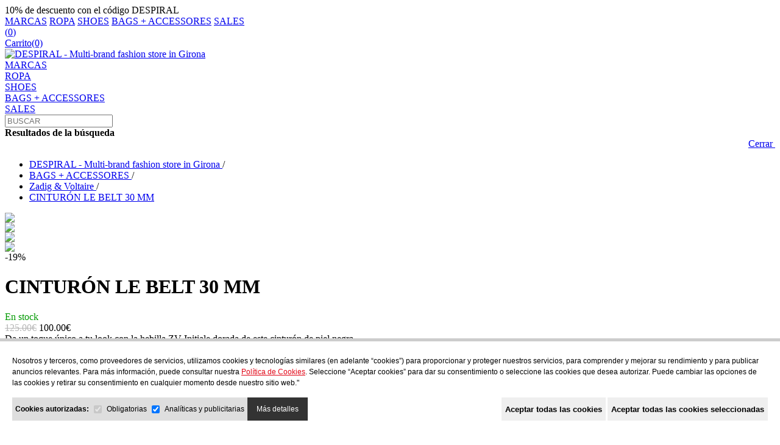

--- FILE ---
content_type: text/html; charset=UTF-8
request_url: https://despiral.com/cinturon-le-belt-30-mm
body_size: 12145
content:
<!DOCTYPE html PUBLIC "-//W3C//DTD XHTML 1.0 Transitional//EN" "http://www.w3.org/TR/xhtml1/DTD/xhtml1-transitional.dtd">
<html xmlns="http://www.w3.org/1999/xhtml"><head>
<meta name="p:domain_verify" content="f1720f48935c38e1cd9e56693efda021"/>
<meta http-equiv="Content-Type" content="text/html; charset=UTF-8" />
<title>CINTURÓN LE BELT 30 MM  - DESPIRAL</title>

<meta name="description" content=""/>
<meta name="keywords" content=""/>
<meta name="URL" content="https://despiral.com/"/>
<meta name="Subject" content="DESPIRAL"/>
<meta name="author" content="NEORG - www.neorgsite.com" />
<meta name="copyright" content="DESPIRAL"/>
<meta name="document-class" content="Completed"/>
<meta name="document-rights" content="Copyrighted Work"/>
<meta name="Revisit" content="7 days"/>
<meta name="REVISIT-AFTER" content="7 days"/>
<meta name="robots" content="all" />
<meta name="language" content="español"/>
<meta name="DC.Language" scheme="RFC1766" content=""/>
<meta name="VW96.objecttype" content="Document"/>
<meta name="distribution" content="global"/>
<meta name="resource-type" content="document"/>

<link type="image/png" rel="shortcut icon" href="https://despiral.com/files/public/img/hearth_red.svg" />

<meta name="viewport" content="width=device-width, minimum-scale=1.0, maximum-scale=3.0" />


<meta property="og:image" content="https://despiral.com/files/tmp/images/FILES_ITEMS_3769_01_W_400_Q_75.JPG"/>
<meta property="og:title" content=" CINTURÓN LE BELT 30 MM - DESPIRAL"/>
<meta property="og:description" content="Da un toque &uacute;nico a tu look con la hebilla ZV Initiale dorada de este cintur&oacute;n de piel negra.    - Cintur&oacute;n de mujer ZV Initiale La Belt de piel negra de Zadig&amp;Voltaire  - Hebilla ZV dorada  - Cinco agujeros  - Hecho en Francia  Anchura : 3 cm  "/>
<meta property="og:url" content="https://despiral.com/cinturon-le-belt-30-mm" />
<meta property="og:site_name" content="DESPIRAL" />
<script type="text/javascript">

	var http_public = "https://despiral.com/files/public/";
    var apps_url = "https://despiral.com/index.php";
    var http_url = "https://despiral.com/";
	var http_public = "https://despiral.com/files/public/";
	var err_recerca = "La búsqueda no tiene suficientes caracteres";
	var error_page = '';
	var lang_producte_afegit  = 'Producto añadido al carro';
	var lang_afegit_favoritos = 'Producto añadido a la lista de deseos.';
	var lang_tret_favoritos = 'Producto eliminado de la lista de deseos.';
	var lang_error_id_article_existent = 'El producto ya se encuentra en su lista de deseos.';
	var lang_error_peticio = 'Error interno';
</script>

<link rel="stylesheet" type="text/css" href="https://despiral.com/files/public//css/estils.css?v=1768587615"/>

<script type="text/javascript" src="https://despiral.com/files/public/js/generic.js?v=1768587615"></script>
<script type="text/javascript" src="https://despiral.com/files/public/js/valida_form.js?v=1768587615"></script>
<script type="text/javascript" src="https://despiral.com/files/public/js/elevateZoom.js"></script>
<script src="https://www.google.com/recaptcha/api.js?render="></script>

 
<script type="text/javascript">
	$(function(){
		if('' != '')
		{
			$.magnificPopup.open({
				mainClass: 'mfp-fade',
				removalDelay: 160,
				items: {
					src: '<div class="white-popup"></div>',
					type: 'inline',
				}
			});	
		}
	});
	var idioma = '';
	var idioma_missatge_cookies = '';
	
</script>

<script type="text/javascript">$(function(){$('#punt_1781,#punt_lat_1781').addClass('marcat');$('.punt_1781').addClass('active');$('#punt_2182,#punt_lat_2182').addClass('marcat');$('.punt_2182').addClass('active');$('#punt_3769,#punt_lat_3769,#submenu_3769').addClass('marcat');$('.punt_3769').addClass('active');});</script><script async src="https://www.googletagmanager.com/gtag/js?id=G-VWWXG7QQPS"></script>
<!-- Google Tag Manager -->
<script>(function(w,d,s,l,i){w[l]=w[l]||[];w[l].push({'gtm.start':
new Date().getTime(),event:'gtm.js'});var f=d.getElementsByTagName(s)[0],
j=d.createElement(s),dl=l!='dataLayer'?'&l='+l:'';j.async=true;j.src=
'https://www.googletagmanager.com/gtm.js?id='+i+dl;f.parentNode.insertBefore(j,f);
})(window,document,'script','dataLayer','GTM-5QK2Q826');</script>
<!-- End Google Tag Manager -->
<script id="sccok"></script>
<meta name="google-site-verification" content="XweSbOFCZMSf8n8cmerk8GLhaJFf5tfcRsoXIjAHgVs" />
<meta name="facebook-domain-verification" content="n41dcf1sqdam247o57dg5d70zqwfsy" />

<!-- Meta Pixel Code -->
<script>
!function(f,b,e,v,n,t,s)
{if(f.fbq)return;n=f.fbq=function(){n.callMethod?
n.callMethod.apply(n,arguments):n.queue.push(arguments)};
if(!f._fbq)f._fbq=n;n.push=n;n.loaded=!0;n.version='2.0';
n.queue=[];t=b.createElement(e);t.async=!0;
t.src=v;s=b.getElementsByTagName(e)[0];
s.parentNode.insertBefore(t,s)}(window, document,'script',
'https://connect.facebook.net/en_US/fbevents.js');
fbq('init', '664610645508037');
fbq('track', 'PageView');
</script>
<noscript><img height="1" width="1" style="display:none"
src="https://www.facebook.com/tr?id=664610645508037&ev=PageView&noscript=1"
/></noscript>
<!-- End Meta Pixel Code -->


</head>

<body id="c_pagina_3769">

	<!-- Google Tag Manager (noscript) -->
	<noscript><iframe src="https://www.googletagmanager.com/ns.html?id=GTM-5QK2Q826"
	height="0" width="0" style="display:none;visibility:hidden"></iframe></noscript>
	<!-- End Google Tag Manager (noscript) -->
	<div id="bg_sec"  onclick="tancar_recerca()"></div>
	
	<header id="headerv2">
			<div id="barra_top">10% de descuento con el código DESPIRAL</div>
		<div id="utils_head" class="top_always_fixed">
		<div class="contenidor_centrat gran">
			
			<script>
	function desplega_botiga() {

		$('.desplega_menu').toggleClass('active');
		$('.menu_mobile').stop(true,true).slideToggle("fast");
		return false;
	}
	
	function desplega_submenu_mobile(e,el) {
		e.preventDefault();	
		$(el).toggleClass('active').next().slideToggle('fast');
	}
	
	
	function desplega_filtres()
	{
		$("#filtres_articles").toggleClass("active");
	}
	
	function desplega_recerca()
	{
		$(".contenidor_recerca").toggleClass("visible");
		
		if(!$(".contenidor_recerca").is(":visible"))
		{
			tancar_recerca();
		}
	}


</script>


<div id="botiga_menu">
	<a class="botiga_menu desplega_menu" onclick="desplega_botiga()" style="cursor: pointer;"><i class="fa fa-bars"></i></a>
	<div class="botiga_menu menu_mobile" style="z-index:100">

				<a href="https://despiral.com/marcas" class="punt_12872">MARCAS</a>
					<a href="https://despiral.com/ropa" class="punt_11">ROPA</a>
					<a href="https://despiral.com/shoes" class="punt_1762">SHOES</a>
					<a href="https://despiral.com/bags-accessores" class="punt_1781">BAGS + ACCESSORES</a>
					<a href="https://despiral.com/sales" class="punt_3">SALES</a>
	
	</div>
    <a class="botiga_menu desplega_filtres" id="toggle_filtres" onclick="desplega_filtres();" style="cursor: pointer;"><i class="fa fa-filter"></i></a>
    <a class="botiga_menu desplegador_recerca" id="toggle_filtres" onclick="desplega_recerca();" style="cursor: pointer;"><i class="fa fa-search"></i></a>
</div>

			<div class="tlf_head links">
				<a href="https://despiral.com/wishlist/"><i class="fal fa-heart"></i><span id="count_fav">(<span id="total_fav">0</span>)</span></a>
			</div>
			<div class="links">
				<div id="login_head" class="link_head"><a href="https://despiral.com/mi-cuenta/"><i class="fal fa-user"></i></a></div>
				<div id="carro_petit">
<a href="https://despiral.com/cart" title="Mi cesta" class="link_head">
    <div>Carrito<span id="count_cart" class="font_alternativa">(0)</span></div>
</a>
        
        
        

         </div>  
			</div>
            
            		</div>
	</div>
	<div id="header_menu_content">
		<div id="header_not_fixed" class="contenidor_centrat gran">
			<div id="header">
				<div>
					<div id="logo">
						<a href="https://despiral.com/"><img src="https://despiral.com/files/public/img/logo.svg" alt="DESPIRAL - Multi-brand fashion store in Girona" /></a>
					</div>
					<div id="main_menu">
						<div id="menu_sup" class="menu_centrat">
									<div class="bloc_main_menu">
						<a href="https://despiral.com/marcas" id="punt_12872" class="punt_menu_principal "><span>MARCAS</span></a>
				</div>
		<div class="bloc_main_menu">
						<a href="https://despiral.com/ropa" id="punt_11" class="punt_menu_principal "><span>ROPA</span></a>
				</div>
		<div class="bloc_main_menu">
						<a href="https://despiral.com/shoes" id="punt_1762" class="punt_menu_principal "><span>SHOES</span></a>
				</div>
		<div class="bloc_main_menu">
						<a href="https://despiral.com/bags-accessores" id="punt_1781" class="punt_menu_principal "><span>BAGS + ACCESSORES</span></a>
				</div>
		<div class="bloc_main_menu">
						<a href="https://despiral.com/sales" id="punt_3" class="punt_menu_principal destacat"><span>SALES</span></a>
				</div>
						</div>
					</div>
					<div class="contenidor_recerca">
						<div id="recerca">
							<div class="div-recerca clear">
								<div>
									<div class="camp-recerca">
										<form id="frm_search" method="get" action="https://despiral.com/search/" name="frm_search" class="">
											<input type="text" name="desc" id="camp-recerca" placeholder="BUSCAR" value="" onkeypress="if(event.keyCode == 13){document.frm_search.submit()}" class="in_camp_recerca form_input"/>
										</form>
										<i class="fal fa-search" onclick="document.frm_search.submit()" style="cursor:pointer"></i> 
									</div>
								</div>
								<b class="titol_recerca">Resultados de la búsqueda</b>
							</div>
							<div align="right"><a class="close_recerca" href="javascript:tancar_recerca();">Cerrar&nbsp;<i class="fa fa-times"></i></a></div>
							<div id="div-results"></div>	
						</div>
					</div>
				</div>
			</div>
		</div>	
	</div>
</header>



		

	<div id="content">
		

<div class="contenidor_centrat main">
	<div class="breadcrumb">
    <ul class="contenidor_centrat" itemscope itemtype="http://schema.org/BreadcrumbList">
    	<li itemprop="itemListElement" itemscope itemtype="http://schema.org/ListItem">
        	            <a itemprop="item" href="https://despiral.com/" title='DESPIRAL - Multi-brand fashion store in Girona'>
                <span itemprop="name">DESPIRAL - Multi-brand fashion store in Girona</span>
            </a>
            <span class="sep">/</span>
            <meta itemprop="position" content="1" />
        </li>
                            <li itemprop="itemListElement" itemscope itemtype="http://schema.org/ListItem">
                        <a itemprop="item" href="https://despiral.com/bags-accessores" title='BAGS + ACCESSORES'>
                            <span itemprop="name">BAGS + ACCESSORES</span>
                        </a>
                        <span class="sep">/</span>
                        <meta itemprop="position" content="2" />
                    </li>
                            <li itemprop="itemListElement" itemscope itemtype="http://schema.org/ListItem">
                        <a itemprop="item" href="https://despiral.com/zadig-voltaire-2" title='Zadig & Voltaire'>
                            <span itemprop="name">Zadig & Voltaire</span>
                        </a>
                        <span class="sep">/</span>
                        <meta itemprop="position" content="3" />
                    </li>
                <li itemprop="itemListElement" itemscope itemtype="http://schema.org/ListItem">
            <a  itemprop="item" class="active" href="https://despiral.com/cinturon-le-belt-30-mm" title='CINTURÓN LE BELT 30 MM'>
                
            	<span itemprop="name">CINTURÓN LE BELT 30 MM</span>
            </a>
            <meta itemprop="position" content="4" />
        </li>
    </ul>
</div>	<div itemscope itemtype="http://schema.org/Product">
		<link itemprop="url" href="https://despiral.com/cinturon-le-belt-30-mm" />
			
		<div id="fitxa_article" style="overflow:hidden;">
		<link itemprop="image" href="https://despiral.com/files/tmp/images/FILES_ITEMS_3769_01_W_605.JPG" />
			<div class="fotos_fitxa">
				<div class="foto_gran_fitxa zoom" data-zoom-image="https://despiral.com/files/tmp/images/FILES_ITEMS_3769_01_W_1172.JPG">                
				

					<img src="https://despiral.com/files/tmp/images/FILES_ITEMS_3769_01_W_605.JPG" id="foto_894"/>
				</div>

				<div class="contenidor_miniatures">
					
					<div class="miniatures_fitxa owl-miniatures owl-carousel">

														<div class="owl-slide">
									<a><img src="https://despiral.com/files/tmp/images/FILES_ITEMS_3769_01_W_150_H_150_0_ADJUST.JPG" data-image="https://despiral.com/files/tmp/images/FILES_ITEMS_3769_01_W_605.JPG" data-image-zoom="https://despiral.com/files/tmp/images/FILES_ITEMS_3769_01_W_1172.JPG"/></a>
								</div>
														<div class="owl-slide">
									<a><img src="https://despiral.com/files/tmp/images/FILES_ITEMS_3769_02_W_150_H_150_0_ADJUST.JPG" data-image="https://despiral.com/files/tmp/images/FILES_ITEMS_3769_02_W_605.JPG" data-image-zoom="https://despiral.com/files/tmp/images/FILES_ITEMS_3769_02_W_1172.JPG"/></a>
								</div>
														<div class="owl-slide">
									<a><img src="https://despiral.com/files/tmp/images/FILES_ITEMS_3769_03_W_150_H_150_0_ADJUST.JPG" data-image="https://despiral.com/files/tmp/images/FILES_ITEMS_3769_03_W_605.JPG" data-image-zoom="https://despiral.com/files/tmp/images/FILES_ITEMS_3769_03_W_1172.JPG"/></a>
								</div>
											</div>
									</div>

			</div>

			<script type="text/javascript">
				function obrir_lightbox_fotos(index)
				{
					$.magnificPopup.open({
						items: [
						{src: 'https://despiral.com/files/tmp/images/FILES_ITEMS_3769_01_W_1000.JPG',type:'image'},{src: 'https://despiral.com/files/tmp/images/FILES_ITEMS_3769_02_W_1000.JPG',type:'image'},{src: 'https://despiral.com/files/tmp/images/FILES_ITEMS_3769_03_W_1000.JPG',type:'image'}						],
						gallery: {
						  enabled: true
						}
					},index);
				}
			</script>

			<div class="info_article">
				<div class="descripcio_curta">
												<div><div id="etiqueta_descompte">-19%</div></div>
										<h1 itemprop="name" class="titol_article">CINTURÓN LE BELT 30 MM</h1>
					
                                        		<span style="color: #090;">En stock</span>
                                        <br />
					<span itemprop="offers" itemscope itemtype="http://schema.org/Offer" class="preu_fitxa_article">
						<link itemprop="url" href="https://despiral.com/cinturo-zv-initiale-la-belt-30-mm-2" />
						<span style="display:none" itemprop="availability">InStock</span>
						<span style="display:none" itemprop="priceValidUntil">31/12/2039</span>
																					<span style="text-decoration:line-through; color: #b7b7b7;">125.00€</span>
							                          
							<span itemprop="price" content="100.00">100.00<span itemprop="priceCurrency" content="EUR">€</span></span>
											</span>

					<div class="descripcions_generiques">Da un toque &uacute;nico a tu look con la hebilla ZV Initiale dorada de este cintur&oacute;n de piel negra.<br />
<br />
- Cintur&oacute;n de mujer ZV Initiale La Belt de piel negra de Zadig&amp;Voltaire<br />
- Hebilla ZV dorada<br />
- Cinco agujeros<br />
- Hecho en Francia
<p data-v-9bdcd2da="">Anchura : 3 cm</p>
</div>
					
												<div id="eleccio_subart">
								<select onchange="window.location=this.value" style="width: 100%;">
															<option value="https://despiral.com/cinturo-zv-initiale-la-belt-30-mm-2" selected>1 - Noir</option>
															<option value="https://despiral.com/cinturo-zv-initiale-la-belt-30-mm" >2 - Noir</option>
															<option value="https://despiral.com/cinturo-zv-initiale-la-belt-30-mm-3" >3 - Noir</option>
													</select>
							</div>
									</div>
                
				
				<script>
					function incrementa_qty(id)
					{
						var val = parseInt($("#"+id).val());
						if(isNaN(val))
							val = 1;
						else
							val = val+1;

						$("#"+id).val(val);

					}

					function redueix_qty(id)
					{
						var val = parseInt($("#"+id).val());
						if(isNaN(val) || val==1)
							val = 1;
						else
							val = val-1;

						$("#"+id).val(val);

					}
				</script>
									<div class="afegir_content">
						<div id="qty_fitxa_art">
							<span onclick="redueix_qty('article_2751')">-</span>
							<input type="text" value="1" id="article_2751" />
							<span onclick="incrementa_qty('article_2751')">+</span>
						</div>
						<a href="javascript:cart_afegir_article(2751);" class="boto_generic">AÑADIR AL CARRITO</a>
					</div>  
								<div class="infos">
					<div class="favoritos  favorito_894" onclick="add_to_wishlist('894',this)" title="AÑADIR A LA LISTA DE DESEOS" style="cursor: pointer"><i class="fal fa-heart"></i><span>AÑADIR A LA LISTA DE DESEOS</span></div>
					<div><i class="far fa-check"></i><span>Recogida disponible en <b>Despiral</b><br> Normalmente está listo en 24 horas Ver información de la tienda</span>
				</div>
			</div>
		</div>
		
	</div>
    
    			<div id="destacats">
				<div class="seccio_home_titol">
					<h2 class="titol_generic"><span>TE PUEDE INTERESAR</span></h2>
				</div>
				<div class="slide-destacats">
					<div class="owl-destacats owl-carousel">
												<div class="owl-slide bloc_destacat"> 
							<script>
			$( document ).ready(function() {

				//Add to Whishlist
				$(".utilitats .favorito_895").click(function() { 

					gtag("event", "add_to_wishlist", {
						currency: "EUR",
						value: '116.00',
						items: [
							{
							item_id: '895',
							item_name: "CINTURÓN LE BELT 40mm",
							affiliation: "DESPIRAL",
							item_brand: 'ZADIG & VOLTAIRE',
							item_category: 'Cinturones',
							price: '116.00',
							quantity: 1
							}
						]
					});

					fbq('track', 'AddToWishlist', {
						content_name: "CINTURÓN LE BELT 40mm",
						content_type: 'product',
						content_ids: '895',
						content_brand: 'ZADIG & VOLTAIRE',
						value: '116.00',
						currency: 'EUR'
					});
				});
				
			});
		</script>

		<div id="article_895" class="bloc_article" itemscope itemtype="http://schema.org/Product">
			
			<div style="display: none">
				<span itemprop="description">Da un toque &uacute;nico a tu look con la hebilla ZV Initiale dorada de este cintur&oacute;n de piel negra.<br />
<br />
- Cintur&oacute;n de mujer ZV Initiale La Belt de piel negra de Zadig&amp;Voltaire<br />
- Hebilla ZV dorada<br />
- Cinco agujeros<br />
- Hecho en Francia
<p data-v-9bdcd2da="">Anchura : 4 cm</p>
</span>
				<div itemprop="brand" itemscope itemtype="http://schema.org/Brand">
					<span itemprop="name">ZADIG & VOLTAIRE</span>
				</div>
				<link itemprop="image" href="https://despiral.com/files/items/3771/01.jpg" />
				<span itemprop="sku">CONTINUATIU</span>
			</div>
			
			<link itemprop="url" href="https://despiral.com/cinturon-le-belt-40mm" />
			<div class="top">
										<div id="etiqueta_descompte">-19%</div>
							</div>
			

			<div class="utilitats">
				
				<a href="https://despiral.com/cinturon-le-belt-40mm" class="img"><img itemprop="image" src="https://despiral.com/files/tmp/images/FILES_ITEMS_3771_01_W_600_BG_FFFFFF.JPG" alt="CINTURÓN LE BELT 40mm" style=""/></a>
				<div class="capa_hover">
										<div class="actions">
												<div class="favoritos  favorito_895" onclick="add_to_wishlist('895',this)" title="Añadir a la lista de deseos"><i class="fal fa-heart"></i></div>
					</div>
				</div>
				
			</div>

			<a href="https://despiral.com/cinturon-le-belt-40mm" class="desc">
				<div class="titol">
					<b itemprop="name" class="font_alternativa">CINTURÓN LE BELT 40mm</b>
											<span class="desc_curta">Icónico cinturón negro de piel de mujer ZV Initiale</span>
										
				</div>

								<div style="margin-bottom: 15px;">
												<span style="margin-right:5px; ">1</span>
												<span style="margin-right:5px; ">2</span>
												<span style="margin-right:5px; text-decoration: line-through; color: #CCC;">3</span>
					
				</div>
				<div itemprop="offers" itemscope itemtype="http://schema.org/Offer" class="preu font_alternativa">
					<link itemprop="url" href="https://despiral.com/cinturon-le-belt-40mm" />
					<span style="display:none" itemprop="availability">InStock</span>
					<span style="display:none" itemprop="priceValidUntil">31/12/2039</span>
														<!--<font>Precio desde</font>-->
														<span style="text-decoration:line-through; color: #b7b7b7;">€145.00</span> 
													<span>116.00€</span> 
									</div>
			</a>
		</div>
								</div>

												<div class="owl-slide bloc_destacat"> 
							<script>
			$( document ).ready(function() {

				//Add to Whishlist
				$(".utilitats .favorito_1122").click(function() { 

					gtag("event", "add_to_wishlist", {
						currency: "EUR",
						value: '356.00',
						items: [
							{
							item_id: '1122',
							item_name: "BOLSO ROCKY PWGAB2007F",
							affiliation: "DESPIRAL",
							item_brand: 'ZADIG & VOLTAIRE',
							item_category: 'Bags',
							price: '356.00',
							quantity: 1
							}
						]
					});

					fbq('track', 'AddToWishlist', {
						content_name: "BOLSO ROCKY PWGAB2007F",
						content_type: 'product',
						content_ids: '1122',
						content_brand: 'ZADIG & VOLTAIRE',
						value: '356.00',
						currency: 'EUR'
					});
				});
				
			});
		</script>

		<div id="article_1122" class="bloc_article" itemscope itemtype="http://schema.org/Product">
			
			<div style="display: none">
				<span itemprop="description"><br />
- Emblem&aacute;tico bolso Rocky negro de piel acolchada con efecto granulado para mujer<br />
- Cierre con cremallera<br />
- Bandolera de cuero ajustable y desmontable<br />
- Cadena de metal desmontable<br />
- Varios compartimentos, incluido uno interior de gran tama&ntilde;o con cremallera<br />
- Bolsillo con cremallera en la parte posterior<br />
- Alas adornadas con strass<br />
- Se puede llevar al hombro o cruzado sobre el cuerpo
<p data-v-2af97edc="">Anchura x Altura x Profundidad : 27 x 16 x 12 cm. Bandolera ajustable : 70 cm - 115 cm. Altura de la cadena : 29 cm</p>
</span>
				<div itemprop="brand" itemscope itemtype="http://schema.org/Brand">
					<span itemprop="name">ZADIG & VOLTAIRE</span>
				</div>
				<link itemprop="image" href="https://despiral.com/files/items/4980/01.jpg" />
				<span itemprop="sku">CONTINUATIU</span>
			</div>
			
			<link itemprop="url" href="https://despiral.com/bolso-rocky-pwgab2007f" />
			<div class="top">
										<div id="etiqueta_descompte">-19%</div>
							</div>
			

			<div class="utilitats">
				
				<a href="https://despiral.com/bolso-rocky-pwgab2007f" class="img"><img itemprop="image" src="https://despiral.com/files/tmp/images/FILES_ITEMS_4980_01_W_600_BG_FFFFFF.JPG" alt="BOLSO ROCKY PWGAB2007F" style=""/></a>
				<div class="capa_hover">
										<div class="actions">
												<div class="favoritos  favorito_1122" onclick="add_to_wishlist('1122',this)" title="Añadir a la lista de deseos"><i class="fal fa-heart"></i></div>
					</div>
				</div>
				
			</div>

			<a href="https://despiral.com/bolso-rocky-pwgab2007f" class="desc">
				<div class="titol">
					<b itemprop="name" class="font_alternativa">BOLSO ROCKY PWGAB2007F</b>
											<span class="desc_curta">Zadig & Voltaire y su emblemático bolso Rocky negro de piel acolchada con efecto granulado para mujer.<br />
</span>
										
				</div>

								<div style="margin-bottom: 15px;">
					
				</div>
				<div itemprop="offers" itemscope itemtype="http://schema.org/Offer" class="preu font_alternativa">
					<link itemprop="url" href="https://despiral.com/bolso-rocky-pwgab2007f" />
					<span style="display:none" itemprop="availability">InStock</span>
					<span style="display:none" itemprop="priceValidUntil">31/12/2039</span>
														<span style="text-decoration:line-through; color: #b7b7b7;">€445.00</span> 
													<span>356.00€</span> 
									</div>
			</a>
		</div>
								</div>

												<div class="owl-slide bloc_destacat"> 
							<script>
			$( document ).ready(function() {

				//Add to Whishlist
				$(".utilitats .favorito_1124").click(function() { 

					gtag("event", "add_to_wishlist", {
						currency: "EUR",
						value: '195.00',
						items: [
							{
							item_id: '1124',
							item_name: "BOLSO ROCK NANO PWGAP2005F",
							affiliation: "DESPIRAL",
							item_brand: 'ZADIG & VOLTAIRE',
							item_category: 'Bags',
							price: '195.00',
							quantity: 1
							}
						]
					});

					fbq('track', 'AddToWishlist', {
						content_name: "BOLSO ROCK NANO PWGAP2005F",
						content_type: 'product',
						content_ids: '1124',
						content_brand: 'ZADIG & VOLTAIRE',
						value: '195.00',
						currency: 'EUR'
					});
				});
				
			});
		</script>

		<div id="article_1124" class="bloc_article" itemscope itemtype="http://schema.org/Product">
			
			<div style="display: none">
				<span itemprop="description">- Emblem&aacute;tico bolso de mano Rock Nano negro de piel para mujer<br />
- Dos cadenas desmontables, una de piel y otra de metal<br />
- Solapa con cierre imantado<br />
- Bolsillo trasero con cremallera<br />
- Alas adornadas con strass<br />
- Se puede llevar en la mano, al hombro o cruzado sobre el cuerpo<br />
- Puede contener un tel&eacute;fono m&oacute;vil de 6,1 pulgadas o dimensiones menores (por ejemplo, un iPhone 12/13/14)
<p data-v-2af97edc="">Anchura x Altura : 17,5 x 9 cm. Altura de las cadenas : 23 cm y 61 cm</p>
</span>
				<div itemprop="brand" itemscope itemtype="http://schema.org/Brand">
					<span itemprop="name">ZADIG & VOLTAIRE</span>
				</div>
				<link itemprop="image" href="https://despiral.com/files/items/4984/01.jpg" />
				<span itemprop="sku">CONTINUATIU</span>
			</div>
			
			<link itemprop="url" href="https://despiral.com/bolso-rock-nano-pwgap2005f" />
			<div class="top">
										<div id="etiqueta_descompte">-20%</div>
							</div>
			

			<div class="utilitats">
				
				<a href="https://despiral.com/bolso-rock-nano-pwgap2005f" class="img"><img itemprop="image" src="https://despiral.com/files/tmp/images/FILES_ITEMS_4984_01_W_600_BG_FFFFFF.JPG" alt="BOLSO ROCK NANO PWGAP2005F" style=""/></a>
				<div class="capa_hover">
										<div class="actions">
												<div class="favoritos  favorito_1124" onclick="add_to_wishlist('1124',this)" title="Añadir a la lista de deseos"><i class="fal fa-heart"></i></div>
					</div>
				</div>
				
			</div>

			<a href="https://despiral.com/bolso-rock-nano-pwgap2005f" class="desc">
				<div class="titol">
					<b itemprop="name" class="font_alternativa">BOLSO ROCK NANO PWGAP2005F</b>
											<span class="desc_curta">Emblemático bolso Zadig & Voltaire de mano Rock Nano negro de piel para mujer.<br />
</span>
										
				</div>

								<div style="margin-bottom: 15px;">
												<span style="margin-right:5px; ">NANO</span>
					
				</div>
				<div itemprop="offers" itemscope itemtype="http://schema.org/Offer" class="preu font_alternativa">
					<link itemprop="url" href="https://despiral.com/bolso-rock-nano-pwgap2005f" />
					<span style="display:none" itemprop="availability">InStock</span>
					<span style="display:none" itemprop="priceValidUntil">31/12/2039</span>
														<span style="text-decoration:line-through; color: #b7b7b7;">€245.00</span> 
													<span>195.00€</span> 
									</div>
			</a>
		</div>
								</div>

												<div class="owl-slide bloc_destacat"> 
							<script>
			$( document ).ready(function() {

				//Add to Whishlist
				$(".utilitats .favorito_2433").click(function() { 

					gtag("event", "add_to_wishlist", {
						currency: "EUR",
						value: '145.00',
						items: [
							{
							item_id: '2433',
							item_name: "CINTURÓN SANTA FE",
							affiliation: "DESPIRAL",
							item_brand: 'ZADIG & VOLTAIRE',
							item_category: 'Cinturones',
							price: '145.00',
							quantity: 1
							}
						]
					});

					fbq('track', 'AddToWishlist', {
						content_name: "CINTURÓN SANTA FE",
						content_type: 'product',
						content_ids: '2433',
						content_brand: 'ZADIG & VOLTAIRE',
						value: '145.00',
						currency: 'EUR'
					});
				});
				
			});
		</script>

		<div id="article_2433" class="bloc_article" itemscope itemtype="http://schema.org/Product">
			
			<div style="display: none">
				<span itemprop="description">- Cintur&oacute;n de piel ante marr&oacute;n Zadig&amp;Voltaire Mujer<br />
- Hebilla adornada con piedras<br />
- 5 agujeros<br />
- Modelo hecho en Francia<br />
Composici&oacute;n y mantenimiento</span>
				<div itemprop="brand" itemscope itemtype="http://schema.org/Brand">
					<span itemprop="name">ZADIG & VOLTAIRE</span>
				</div>
				<link itemprop="image" href="https://despiral.com/files/items/11655/01.jpg" />
				<span itemprop="sku">SS23</span>
			</div>
			
			<link itemprop="url" href="https://despiral.com/cinturon-santa-fe" />
			<div class="top">
										<div id="etiqueta_descompte">-50%</div>
							</div>
			

			<div class="utilitats">
				
				<a href="https://despiral.com/cinturon-santa-fe" class="img"><img itemprop="image" src="https://despiral.com/files/tmp/images/FILES_ITEMS_11655_01_W_600_BG_FFFFFF.JPG" alt="CINTURÓN SANTA FE" style=""/></a>
				<div class="capa_hover">
										<div class="actions">
												<div class="favoritos  favorito_2433" onclick="add_to_wishlist('2433',this)" title="Añadir a la lista de deseos"><i class="fal fa-heart"></i></div>
					</div>
				</div>
				
			</div>

			<a href="https://despiral.com/cinturon-santa-fe" class="desc">
				<div class="titol">
					<b itemprop="name" class="font_alternativa">CINTURÓN SANTA FE</b>
											<span class="desc_curta">Este cinturón de piel de ante tiene una hebilla adornada con piedras a contraste que revelan las emblemáticas alas de la casa.</span>
										
				</div>

								<div style="margin-bottom: 15px;">
												<span style="margin-right:5px; ">1</span>
												<span style="margin-right:5px; ">2</span>
												<span style="margin-right:5px; ">3</span>
					
				</div>
				<div itemprop="offers" itemscope itemtype="http://schema.org/Offer" class="preu font_alternativa">
					<link itemprop="url" href="https://despiral.com/cinturon-santa-fe" />
					<span style="display:none" itemprop="availability">InStock</span>
					<span style="display:none" itemprop="priceValidUntil">31/12/2039</span>
														<!--<font>Precio desde</font>-->
														<span style="text-decoration:line-through; color: #b7b7b7;">€295.00</span> 
													<span>145.00€</span> 
									</div>
			</a>
		</div>
								</div>

												<div class="owl-slide bloc_destacat"> 
							<script>
			$( document ).ready(function() {

				//Add to Whishlist
				$(".utilitats .favorito_2366").click(function() { 

					gtag("event", "add_to_wishlist", {
						currency: "EUR",
						value: '196.00',
						items: [
							{
							item_id: '2366',
							item_name: "BOLSO ROCK NANO GRAINED NOIR GOLD",
							affiliation: "DESPIRAL",
							item_brand: 'ZADIG & VOLTAIRE',
							item_category: 'Bags',
							price: '196.00',
							quantity: 1
							}
						]
					});

					fbq('track', 'AddToWishlist', {
						content_name: "BOLSO ROCK NANO GRAINED NOIR GOLD",
						content_type: 'product',
						content_ids: '2366',
						content_brand: 'ZADIG & VOLTAIRE',
						value: '196.00',
						currency: 'EUR'
					});
				});
				
			});
		</script>

		<div id="article_2366" class="bloc_article" itemscope itemtype="http://schema.org/Product">
			
			<div style="display: none">
				<span itemprop="description"><p data-v-3ceb5f16="">Descripci&oacute;n y detalles</p>
- Emblem&aacute;tico bolso de mano Rock Nano de piel con efecto granulado negro para mujer<br />
- Solapa con cierre de cremallera y magn&eacute;tico<br />
- Dos cadenas desmontables, una entrelazada de piel y otra de metal<br />
- Bolsillo con cremallera en la parte posterior y en el interior<br />
- Colgante de alas de strass<br />
- Se puede llevar en la mano, al hombro o cruzado<br />
- Puede contener un tel&eacute;fono m&oacute;vil de hasta 6,1 pulgadas (por ejemplo: puede contener un iPhone 12/13/14)
<p data-v-3ceb5f16="">Anchura x Altura : 17,5 x 11 cm. Altura de las cadenas : 21 cm y 61 cm</p>
</span>
				<div itemprop="brand" itemscope itemtype="http://schema.org/Brand">
					<span itemprop="name">ZADIG & VOLTAIRE</span>
				</div>
				<link itemprop="image" href="https://despiral.com/files/items/11288/0.jpg" />
				<span itemprop="sku">CONTINUATIU</span>
			</div>
			
			<link itemprop="url" href="https://despiral.com/bolso-rock-nano-grained-noir-gold" />
			<div class="top">
										<div id="etiqueta_descompte">-19%</div>
							</div>
			

			<div class="utilitats">
				
				<a href="https://despiral.com/bolso-rock-nano-grained-noir-gold" class="img"><img itemprop="image" src="https://despiral.com/files/tmp/images/FILES_ITEMS_11288_0_W_600_BG_FFFFFF.JPG" alt="BOLSO ROCK NANO GRAINED NOIR GOLD" style=""/></a>
				<div class="capa_hover">
										<div class="actions">
												<div class="favoritos  favorito_2366" onclick="add_to_wishlist('2366',this)" title="Añadir a la lista de deseos"><i class="fal fa-heart"></i></div>
					</div>
				</div>
				
			</div>

			<a href="https://despiral.com/bolso-rock-nano-grained-noir-gold" class="desc">
				<div class="titol">
					<b itemprop="name" class="font_alternativa">BOLSO ROCK NANO GRAINED NOIR GOLD</b>
											<span class="desc_curta">Emblemático bolso de mano Rock Nano de piel con efecto granulado negro para mujer.</span>
										
				</div>

								<div style="margin-bottom: 15px;">
												<span style="margin-right:5px; ">TU</span>
					
				</div>
				<div itemprop="offers" itemscope itemtype="http://schema.org/Offer" class="preu font_alternativa">
					<link itemprop="url" href="https://despiral.com/bolso-rock-nano-grained-noir-gold" />
					<span style="display:none" itemprop="availability">InStock</span>
					<span style="display:none" itemprop="priceValidUntil">31/12/2039</span>
														<span style="text-decoration:line-through; color: #b7b7b7;">€245.00</span> 
													<span>196.00€</span> 
									</div>
			</a>
		</div>
								</div>

												<div class="owl-slide bloc_destacat"> 
							<script>
			$( document ).ready(function() {

				//Add to Whishlist
				$(".utilitats .favorito_2739").click(function() { 

					gtag("event", "add_to_wishlist", {
						currency: "EUR",
						value: '276.00',
						items: [
							{
							item_id: '2739',
							item_name: "BOLSO ROCK",
							affiliation: "DESPIRAL",
							item_brand: 'ZADIG & VOLTAIRE',
							item_category: 'Bags',
							price: '276.00',
							quantity: 1
							}
						]
					});

					fbq('track', 'AddToWishlist', {
						content_name: "BOLSO ROCK",
						content_type: 'product',
						content_ids: '2739',
						content_brand: 'ZADIG & VOLTAIRE',
						value: '276.00',
						currency: 'EUR'
					});
				});
				
			});
		</script>

		<div id="article_2739" class="bloc_article" itemscope itemtype="http://schema.org/Product">
			
			<div style="display: none">
				<span itemprop="description">- Dos cadenas entrelazadas de piel y metal desmontables<br />
- Solapa con cierre imantado y de cremallera<br />
- Compartimento trasero peque&ntilde;o con cremallera y bolsillo de parche interior<br />
- Alas adornadas con strass<br />
- Se puede llevar en la mano, al hombro o cruzado sobre el cuerpo
<p data-v-9bdcd2da="">Anchura x Altura x Profundidad : 27 x 13 x 2 cm. Altura de las bandoleras : 33 cm y 57 cm</p>
</span>
				<div itemprop="brand" itemscope itemtype="http://schema.org/Brand">
					<span itemprop="name">ZADIG & VOLTAIRE</span>
				</div>
				<link itemprop="image" href="https://despiral.com/files/items/13129/PORT.jpg" />
				<span itemprop="sku">SS25</span>
			</div>
			
			<link itemprop="url" href="https://despiral.com/bolso-rock" />
			<div class="top">
										<div id="etiqueta_descompte">-19%</div>
							</div>
			

			<div class="utilitats">
				
				<a href="https://despiral.com/bolso-rock" class="img"><img itemprop="image" src="https://despiral.com/files/tmp/images/FILES_ITEMS_13129_PORT_W_600_BG_FFFFFF.JPG" alt="BOLSO ROCK" style=""/></a>
				<div class="capa_hover">
										<div class="actions">
												<div class="favoritos  favorito_2739" onclick="add_to_wishlist('2739',this)" title="Añadir a la lista de deseos"><i class="fal fa-heart"></i></div>
					</div>
				</div>
				
			</div>

			<a href="https://despiral.com/bolso-rock" class="desc">
				<div class="titol">
					<b itemprop="name" class="font_alternativa">BOLSO ROCK</b>
											<span class="desc_curta">Emblemático bolso de mano Rock negro de piel para mujer.</span>
										
				</div>

								<div style="margin-bottom: 15px;">
												<span style="margin-right:5px; ">TU</span>
					
				</div>
				<div itemprop="offers" itemscope itemtype="http://schema.org/Offer" class="preu font_alternativa">
					<link itemprop="url" href="https://despiral.com/bolso-rock" />
					<span style="display:none" itemprop="availability">InStock</span>
					<span style="display:none" itemprop="priceValidUntil">31/12/2039</span>
														<span style="text-decoration:line-through; color: #b7b7b7;">€345.00</span> 
													<span>276.00€</span> 
									</div>
			</a>
		</div>
								</div>

												<div class="owl-slide bloc_destacat"> 
							<script>
			$( document ).ready(function() {

				//Add to Whishlist
				$(".utilitats .favorito_3538").click(function() { 

					gtag("event", "add_to_wishlist", {
						currency: "EUR",
						value: '69.00',
						items: [
							{
							item_id: '3538',
							item_name: "CARTERA LONG ETERNAL SMOOTH",
							affiliation: "DESPIRAL",
							item_brand: 'ZADIG & VOLTAIRE',
							item_category: 'Bags',
							price: '69.00',
							quantity: 1
							}
						]
					});

					fbq('track', 'AddToWishlist', {
						content_name: "CARTERA LONG ETERNAL SMOOTH",
						content_type: 'product',
						content_ids: '3538',
						content_brand: 'ZADIG & VOLTAIRE',
						value: '69.00',
						currency: 'EUR'
					});
				});
				
			});
		</script>

		<div id="article_3538" class="bloc_article" itemscope itemtype="http://schema.org/Product">
			
			<div style="display: none">
				<span itemprop="description"><p data-v-3ceb5f16="">Descripci&oacute;n y detalles</p>
- Monedero negro Long Eternal de piel lisa para mujer<br />
- Cierre con cremallera y cremallera de cuero<br />
- Alas abombado<br />
- Un bolsillo trasero
<p data-v-3ceb5f16="">Anchura x Altura : 13,5 x 8 cm</p>

<p data-v-3ceb5f16="">Composici&oacute;n</p>
100% PIEL DE VACUNO</span>
				<div itemprop="brand" itemscope itemtype="http://schema.org/Brand">
					<span itemprop="name">ZADIG & VOLTAIRE</span>
				</div>
				<link itemprop="image" href="https://despiral.com/files/items/16582/01.jpg" />
				<span itemprop="sku">SS24</span>
			</div>
			
			<link itemprop="url" href="https://despiral.com/cartera-long-eternal-smooth" />
			<div class="top">
										<div id="etiqueta_descompte">-44%</div>
							</div>
			

			<div class="utilitats">
				
				<a href="https://despiral.com/cartera-long-eternal-smooth" class="img"><img itemprop="image" src="https://despiral.com/files/tmp/images/FILES_ITEMS_16582_01_W_600_BG_FFFFFF.JPG" alt="CARTERA LONG ETERNAL SMOOTH" style=""/></a>
				<div class="capa_hover">
										<div class="actions">
												<div class="favoritos  favorito_3538" onclick="add_to_wishlist('3538',this)" title="Añadir a la lista de deseos"><i class="fal fa-heart"></i></div>
					</div>
				</div>
				
			</div>

			<a href="https://despiral.com/cartera-long-eternal-smooth" class="desc">
				<div class="titol">
					<b itemprop="name" class="font_alternativa">CARTERA LONG ETERNAL SMOOTH</b>
											<span class="desc_curta">Monedero negro de piel lisa.</span>
										
				</div>

								<div style="margin-bottom: 15px;">
												<span style="margin-right:5px; ">TU</span>
					
				</div>
				<div itemprop="offers" itemscope itemtype="http://schema.org/Offer" class="preu font_alternativa">
					<link itemprop="url" href="https://despiral.com/cartera-long-eternal-smooth" />
					<span style="display:none" itemprop="availability">InStock</span>
					<span style="display:none" itemprop="priceValidUntil">31/12/2039</span>
														<span style="text-decoration:line-through; color: #b7b7b7;">€125.00</span> 
													<span>69.00€</span> 
									</div>
			</a>
		</div>
								</div>

												<div class="owl-slide bloc_destacat"> 
							<script>
			$( document ).ready(function() {

				//Add to Whishlist
				$(".utilitats .favorito_3982").click(function() { 

					gtag("event", "add_to_wishlist", {
						currency: "EUR",
						value: '70.00',
						items: [
							{
							item_id: '3982',
							item_name: "LIBRO ZADIG & VOLTAIRE",
							affiliation: "DESPIRAL",
							item_brand: 'ZADIG & VOLTAIRE',
							item_category: 'Bags',
							price: '70.00',
							quantity: 1
							}
						]
					});

					fbq('track', 'AddToWishlist', {
						content_name: "LIBRO ZADIG & VOLTAIRE",
						content_type: 'product',
						content_ids: '3982',
						content_brand: 'ZADIG & VOLTAIRE',
						value: '70.00',
						currency: 'EUR'
					});
				});
				
			});
		</script>

		<div id="article_3982" class="bloc_article" itemscope itemtype="http://schema.org/Product">
			
			<div style="display: none">
				<span itemprop="description"></span>
				<div itemprop="brand" itemscope itemtype="http://schema.org/Brand">
					<span itemprop="name">ZADIG & VOLTAIRE</span>
				</div>
				<link itemprop="image" href="https://despiral.com/files/items/18568/01.jpg" />
				<span itemprop="sku">FW24</span>
			</div>
			
			<link itemprop="url" href="https://despiral.com/libro-zadig-voltaire" />
			<div class="top">
							</div>
			

			<div class="utilitats">
				
				<a href="https://despiral.com/libro-zadig-voltaire" class="img"><img itemprop="image" src="https://despiral.com/files/tmp/images/FILES_ITEMS_18568_01_W_600_BG_FFFFFF.JPG" alt="LIBRO ZADIG & VOLTAIRE" style=""/></a>
				<div class="capa_hover">
										<div class="actions">
												<div class="favoritos  favorito_3982" onclick="add_to_wishlist('3982',this)" title="Añadir a la lista de deseos"><i class="fal fa-heart"></i></div>
					</div>
				</div>
				
			</div>

			<a href="https://despiral.com/libro-zadig-voltaire" class="desc">
				<div class="titol">
					<b itemprop="name" class="font_alternativa">LIBRO ZADIG & VOLTAIRE</b>
											<span class="desc_curta">Esta muy esperada primera monografía presenta la historia de Zadig & Voltaire a través de sus colecciones, campañas publicitarias y momentos icónicos más memorables. Ilustrado con fotografías evocadora..</span>
										
				</div>

								<div style="margin-bottom: 15px;">
												<span style="margin-right:5px; ">TU</span>
					
				</div>
				<div itemprop="offers" itemscope itemtype="http://schema.org/Offer" class="preu font_alternativa">
					<link itemprop="url" href="https://despiral.com/libro-zadig-voltaire" />
					<span style="display:none" itemprop="availability">InStock</span>
					<span style="display:none" itemprop="priceValidUntil">31/12/2039</span>
													<span>70.00€</span> 
									</div>
			</a>
		</div>
								</div>

										</div>
				</div>												
			</div>
	
</div>
<script>

$( document ).ready(function() {
	$(".info_article .afegir_content a.boto_generic").click(function() {

		// Afegir al carrito
		gtag('event', 'add_to_cart', {
			currency: 'EUR',
			items: [{
				item_id: '2751',
				item_name: "CINTURÓN LE BELT 30 MM",
				item_brand: 'ZADIG & VOLTAIRE',
				item_category: 'Cinturones',
				item_variant : $('#eleccio_subart select option:selected').text(),
				price: '100.00',
				currency: 'EUR',
				quantity: $('#qty_fitxa_art input').val()
			}],
			value: '100.00',
		}); 

        fbq('track', 'AddToCart', {
			content_name: "CINTURÓN LE BELT 30 MM",
			content_category: 'Cinturones',
			content_ids: '2751',
			content_type: 'product',
			content_brand: 'ZADIG & VOLTAIRE',
			value: '100.00',
			currency: 'EUR' 
		});
	});
	 
	// Vista detalls de producte
	dataLayer.push({ ecommerce: null });  // Clear the previous ecommerce object.
	dataLayer.push({
		"event":"view_item",
		"ecommerce": {
			"currency":"EUR",
			"detail": {
				"actionField": {"list":''},     //optional list property
				"products": [{
					item_id: '2751',
					item_name: "CINTURÓN LE BELT 30 MM",
					item_brand: 'ZADIG & VOLTAIRE',
					item_category: 'Cinturones',
					item_variant :$('#eleccio_subart select option:selected').text(),
					price: '100.00',
					currency: 'EUR',
					quantity: $('#qty_fitxa_art input').val()
				}],
				value: '100.00'
			}
		}
	});

	fbq('track', 'ViewContent', {
		content_name: "CINTURÓN LE BELT 30 MM",
		content_category: 'Cinturones',
		content_type: 'product',
		content_ids: '2751',
		content_brand: 'ZADIG & VOLTAIRE',
		value: '100.00',
		currency: 'EUR'
	});

	// Afegir a la whishlist
	$(".info_article .favoritos").click(function() {

		gtag("event", "add_to_wishlist", {
			currency: "EUR",
			value: '100.00',
			items: [
				{
				item_id: '2751',
				item_name: 'CINTURÓN LE BELT 30 MM',
				affiliation: "DESPIRAL",
				item_brand: 'ZADIG & VOLTAIRE',
				item_category: 'Cinturones',
				item_variant: $('#eleccio_subart select option:selected').text(),
				price: '100.00',
				quantity: 1
				}
			]
		});

		fbq('track', 'AddToWishlist', {
			content_name:"CINTURÓN LE BELT 30 MM",
			content_category: 'Cinturones',
			content_type: 'product',
			content_ids: '2751',
			content_brand: 'ZADIG & VOLTAIRE',
			value: '100.00',
			currency: 'EUR'
		});
	});

});										
</script>

	</div>    
            <div id="feed_instagram">
		<div style="overflow: hidden;">	 
            /!\ error getUserMedia. 
		</div>

    </div>	


<div id="prefooter">
    
        <div>
        	            		<div class="img"><img src="https://despiral.com/files/tmp/images/SRC_IMAGES_SPACER_W_3200.GIF" alt="" /></div>
                        <div class="blocs_footer contenidor_centrat">
                                        <div class="bloc">
                            <div class="img"><img src="https://despiral.com/files/items/12878/Icon_material_payment.svg" alt="PAGO SEGURO" /></div>
                            <div class="desc">
                                <div><b>PAGO SEGURO</b></div>
                                <span>Puedes pagar con Visa, MasterCard, Maestro, American Express y Paypal.</span>
                            </div>
                        </div>
                                        <div class="bloc">
                            <div class="img"><img src="https://despiral.com/files/items/12879/Icon_material_subdirectory_arrow_right.svg" alt="DEVOLUCIONES 15 DÍAS" /></div>
                            <div class="desc">
                                <div><b>DEVOLUCIONES 15 DÍAS</b></div>
                                <span>En los siguientes 14 días de recibir tu pedido.</span>
                            </div>
                        </div>
                            </div>
        </div>
    <div class="copy">
        <div class="contenidor_centrat gran">
            <span>Despiral 2026</span>
            <span><a href="https://www.neorgsite.com" target="_blank" title="NEORG Branding Partners | Publicitat · Online · Estratègia d'Inbound Màrqueting · Social media · Posicionament SEO · Campanyes SEM (Adwords) · E-mail màrqueting" rel="follow">Design by Neorg</a></span>
        </div>
    </div>
</div>

<!-- <div  style="padding: 0px 15px;text-align: center;">
	<img src="https://despiral.com/files/public/img/subvencio.jpg" />
</div> -->
<footer>
    <!-- onclick="$('footer .content').toggle()" -->
    <img  src="https://despiral.com/files/public/img/hearth_red.svg" width="37"/>
    <div class="contenidor_centrat content">
        <div>
            <p class="titol">SERVICIO CLIENTE</p>
            <a href="https://despiral.com/legal/"></a><a href="https://despiral.com/legal/7">Envios y devoluciones</a>                    <a href="https://despiral.com/preguntas-frecuentes">Preguntas frecuentes</a>
                    </div>
        <div>
            <p class="titol">COMPRAR ONLINE</p>
                                <a href="https://despiral.com/ropa">ROPA</a>
                                <a href="https://despiral.com/shoes">SHOES</a>
                                <a href="https://despiral.com/bags-accessores">BAGS + ACCESSORES</a>
                                <a href="https://despiral.com/sales">SALES</a>
                    </div>
        <div>
            <p class="titol">INFORMACIÓN</p>
            <a href="https://despiral.com/legal/1">Política de privacidad</a><a href="https://despiral.com/legal/4">Condiciones de venta</a><a href="https://despiral.com/legal/5">Aviso legal</a><a onclick="$('#msg_cookies_fbox').slideToggle('fast');return false;" style="cursor:pointer">Política de Cookies</a>        </div>
        <div class="contacte">
            <p class="titol">CONTACTO</p>
            <div>Si tienes cualquier duda puedes contactar con nosotros en nuestra tienda de C/ Santa Clara 43, en Girona: <br><br>TEL: +34 972 21 30 04<br>EMAIL: despiral@despiral.com</div>
        </div>
        <div>
            <p class="titol">SÍGUENOS EN</p>
                                <a href="https://www.instagram.com/despiralstore/" target="_blank">Instagram</a>
                    </div>
    </div>
</footer>

<div style="background-color: black; padding: 0px 15px; text-align: center; border-top: 1px solid #000;">
    <h3 style="color: white;">Financiado por la Unión Europea - NextGeneration EU</h3>
    <img width="100px" height="auto" style="display: inline-block;" src="https://despiral.com/files/public/img/financiacio_per_la_uni.png" />
    <img width="120px" height="auto" style="display: inline-block; margin-bottom: 10px" src="https://despiral.com/files/public/img/PRTR_ESP.png" />
</div>
    
















		

	<div id="ajax_modal"></div>
	<div id="scroll_top" onclick="scroll_to_top()">
		<i class="fal fa-angle-double-up"></i>
	</div>
	<div href="https://despiral.com/index.php?action=p&p=files/public/SHOP/cart_quick_view.php" id="quick_view" class="ajax-popup-generic" style="font-size:0;height:0;"></div>  
	
<style>
	#msg_cookies_fbox label { margin-bottom: 0 !important; }
	#msg_cookies_fbox td, #msg_cookies_fbox th {
		padding: 10px;
	}
	#bg_cookies {
		z-index: 999998;
		position: fixed;
		top: 0;
		left: 0;
		right: 0;
		bottom: 0;
		background-color: rgba(0, 0, 0, 0.5);
	}

	#msg_cookies_fbox {
		display: flex;
		flex-wrap: wrap;
		padding: 10px;
		background: #FFF;
		border-top: 5px solid #CCC;
		font-family: Arial;
		font-size: 12px;
		line-height: 1.50;
		letter-spacing: 0px;
		position: fixed;
		bottom: 0;
		left: 0;
		right: 0;
		z-index: 999999;
	}

	#msg_cookies_fbox a {
		color: #e10717;
	}

	#cookies_text {
		margin-top: 3px;
		flex: 1;
		padding: 10px;
		font-family: Arial;
		color: #000;
		text-align: left;
		width: 100%;
		display: flex;
		flex-wrap: wrap;
		align-items: flex-start;
	}

	#cookies_tipus {
		display: flex;
		background-color: #DEDEDE;
		align-items: center;
	}

	#cookies_botons {
		text-align: right;
		flex: 1;
	}

	#cookies_botons a {
		text-decoration: none;
		color: #FFFFFF;
		background-color: #e10717;
		padding: 10px 15px;
		display: inline-block;
		margin-left: 5px;
		font-family: Arial;
	}

	#cookies_detalls_toggle {
		padding: 10px 15px;
		background-color: #333;
		color: #FFF;
		cursor: pointer;
	}

	#cookies_detalls_toggle i {
		transition: transform .3s ease;
	}

	#cookies_detalls_toggle.active i {
		transform: rotate(180deg);
	}

	#cookies_detalls {
		display: flex;
		margin: 10px 0px;
		border: 1px solid #CCC;
		height: 250px;
		overflow: auto;
		width: 100%;
	}

	#cookies_detalls_nav {
		width: 150px;
		background-color: #DEDEDE;
	}

	#cookies_detalls_nav span {
		display: block;
		cursor: pointer;
		padding: 15px;
		border-bottom: 2px;
		user-select: none;
	}

	#cookies_detalls_desc {
		padding: 15px;
		overflow: auto;
	}

	#cookies_detalls_nav .active {
		background-color: #FFF;
	}

	#cookies_detalls_desc {
		flex: 1;
	}

	@media screen and (max-width: 1000px) {
		#msg_cookies_fbox {
			flex-wrap: wrap;
		}

		#cookies_text,
		#cookies_botons {
			width: 100%;
		}
	}
</style>


<script>

	$(function() {
		ajaxpage(apps_url+'?action=p&p=files/public/SECCIONS/avis_cookies.php&ajax=1',"sccok")
	})

	/* ====== COOKIES =======*/

	function mostrar_config_cookies() {
		$("#msg_cookies_fbox").slideDown();
	}

	function guardar_config_cookies(totes) {
		data = {};
		$('#form_tipus_cookies input[type="checkbox"]').each(function () {
			if ($(this).is(":checked") || totes) {
				var id_cookie = $(this).val();
				
				console.log(id_cookie);
				data[id_cookie] = id_cookie;
			}
		});

		if(Object.keys(data).length) {
			res = JSON.stringify(data);
			afegirCookie("validacions_cookies", res, 365);

			$("#msg_cookies_fbox").slideUp();
			$("#bg_cookies").hide();
			ajaxpage(apps_url+'?action=p&p=files/public/SECCIONS/avis_cookies.php&ajax=1',"sccok")
		}
		// location.reload();
	}


	function afegirCookie(c_name, value, exdays) {
		var exdate = new Date();
		exdate.setDate(exdate.getDate() + exdays);
		var c_value = escape(value) + ((exdays == null) ? "" : "; expires=" + exdate.toUTCString());
		document.cookie = c_name + "=" + c_value + ";path=/";
	}

	function desplega_detalls_cookies() {
		$("#cookies_detalls_toggle").toggleClass("active");
		$("#cookies_detalls").slideToggle();
	}

	function cookie_detalls_tipus(id_tipus) {
		$("#cookies_detalls_nav > span").removeClass('active');
		$("#cookies_detalls_desc > div").hide();
		$("#cookies_detalls_nav_" + id_tipus).addClass('active')
		$("#cookies_detalls_desc_" + id_tipus).show()
	}

	/* ====== FINAL COOKIES =======*/
</script>

<div id="msg_cookies_fbox" style="display: flex">
	<div id="cookies_text">
		<div style="margin-bottom: 15px;width: 100%">
			Nosotros y terceros, como proveedores de servicios, utilizamos cookies y tecnologías similares (en adelante “cookies”) para proporcionar y proteger nuestros servicios, para comprender y mejorar su rendimiento y para publicar anuncios relevantes. Para más información, puede consultar nuestra <a href=/index.php?action=legal&id_legal=3">Política de Cookies</a>. Seleccione “Aceptar cookies” para dar su consentimiento o seleccione las cookies que desea autorizar. Puede cambiar las opciones de las cookies y retirar su consentimiento en cualquier momento desde nuestro sitio web."
		</div>
		<div id="cookies_tipus" style="margin-bottom: 10px;">
			<div style="flex: 1; padding: 5px;">
				<form id="form_tipus_cookies" name="tipus_cookies">
					<b>Cookies autorizadas:</b>
										<span style="white-space:nowrap;"><input type="checkbox" id="tipus_cookie_3" value="3" name="tipus_cookie_3"
							id="tipus_cookies_3" value="3"
							style="margin:5px; vertical-align:middle;"
							checked							disabled> <label for="tipus_cookie_3"
							style="vertical-align:middle;">Obligatorias</label></span>
										<span style="white-space:nowrap;"><input type="checkbox" id="tipus_cookie_8" value="8" name="tipus_cookie_8"
							id="tipus_cookies_8" value="8"
							style="margin:5px; vertical-align:middle;"
							checked							> <label for="tipus_cookie_8"
							style="vertical-align:middle;">Analíticas y publicitarias</label></span>
									</form>
			</div>
			<div id="cookies_detalls_toggle" style="" onclick="desplega_detalls_cookies()">
				Más detalles <i class="fa fa-angle-down"></i>
			</div>
		</div>
		<div id="cookies_botons">
			<form method="post">
				<button type="button" onclick="guardar_config_cookies(true);" name="totesCookies" style="outline: none;border:0;margin-bottom: 10px;height:38px" class="totesCookies boto_generic petit" id="boto_acceptar_cookies" style="font-size: 14px"><b>Aceptar todas las cookies</b></button>
				<button type="button" onclick="guardar_config_cookies();" name="algunesCookies" style="outline: none;border:0;height:38px" class="algunesCookies boto_generic petit" id="boto_acceptar_algunes_cookies" style="font-size: 14px"><b>Aceptar todas las cookies seleccionadas</b></button>
			</form>
		</div>
		<div id="cookies_detalls" style="display: none;">
			<div id="cookies_detalls_nav">
								<span onclick="cookie_detalls_tipus(3)" id="cookies_detalls_nav_3"
					class="active">Obligatorias</span>
								<span onclick="cookie_detalls_tipus(8)" id="cookies_detalls_nav_8"
					class="">Analíticas y publicitarias</span>
							</div>
			<div id="cookies_detalls_desc">
								<div onclick="cookie_detalls_tipus(3)" style="display: block; "
					id="cookies_detalls_desc_3"><p style="text-align:justify; margin:0cm 0cm 8pt"><span style="font-size:11pt"><span style="line-height:107%"><span style="font-family:Calibri,sans-serif"><span lang="ES" style="font-size:10.5pt"><span style="line-height:107%">Las cookies t&eacute;cnicas son aquellas facilitan la navegaci&oacute;n del usuario y la utilizaci&oacute;n de las diferentes opciones o servicios que ofrece la web como identificar la sesi&oacute;n, permitir el acceso a determinadas &aacute;reas, facilitar pedidos, compras, cumplimentaci&oacute;n de formularios, inscripciones, seguridad, facilitar funcionalidades (videos, redes sociales&hellip;).<br />
Las cookies de personalizaci&oacute;n permiten al usuario acceder a los servicios seg&uacute;n sus preferencias (idioma, navegador, configuraci&oacute;n&hellip;).</span></span></span></span></span></p>
&nbsp;

<table align="center" class="MsoTableGrid" style="border-collapse:collapse; border:solid windowtext 1.0pt" width="100%">
	<tbody>
		<tr style="height:32.8pt">
			<td style="border:solid windowtext 1.0pt; background:#fff2cc; width:27.16%; padding:0cm 5.4pt 0cm 5.4pt; height:32.8pt" width="27%">
			<p align="center" style="margin-bottom:0cm; text-align:center; margin:0cm 0cm 8pt"><span style="font-size:11pt"><span style="line-height:normal"><span style="font-family:Calibri,sans-serif"><b><span lang="ES" style="font-size:10.5pt">Cookie</span></b></span></span></span></p>
			</td>
			<td style="border:solid windowtext 1.0pt; background:#fff2cc; width:21.3%; border-left:none; padding:0cm 5.4pt 0cm 5.4pt; height:32.8pt" width="21%">
			<p align="center" style="margin-bottom:0cm; text-align:center; margin:0cm 0cm 8pt"><span style="font-size:11pt"><span style="line-height:normal"><span style="font-family:Calibri,sans-serif"><b><span lang="ES" style="font-size:10.5pt"><span style="color:black">Propiedad</span></span></b></span></span></span></p>
			</td>
			<td style="border:solid windowtext 1.0pt; background:#fff2cc; width:16.24%; border-left:none; padding:0cm 5.4pt 0cm 5.4pt; height:32.8pt" width="16%">
			<p align="center" style="margin-bottom:0cm; text-align:center; margin:0cm 0cm 8pt"><font face="Calibri, sans-serif"><span style="font-size:14px"><b>Finalidad</b></span></font></p>
			</td>
			<td style="border:solid windowtext 1.0pt; background:#fff2cc; width:21.42%; border-left:none; padding:0cm 5.4pt 0cm 5.4pt; height:32.8pt" width="21%">
			<p align="center" style="margin-bottom:0cm; text-align:center; margin:0cm 0cm 8pt"><span style="font-size:11pt"><span style="line-height:normal"><span style="font-family:Calibri,sans-serif"><b><span lang="ES" style="font-size:10.5pt"><span style="color:black">Duraci&oacute;n</span></span></b></span></span></span></p>
			</td>
		</tr>
		<tr>
			<td style="border:solid windowtext 1.0pt; background:#ededed; width:27.16%; border-top:none; padding:0cm 5.4pt 0cm 5.4pt; height:49.7pt" width="27%"><strong>validacions_cookies</strong></td>
			<td style="border-bottom:solid windowtext 1.0pt; width:21.3%; border-top:none; border-left:none; border-right:solid windowtext 1.0pt; padding:0cm 5.4pt 0cm 5.4pt; height:49.7pt" width="21%">despiral.facturaciononline.net</td>
			<td style="border-bottom:solid windowtext 1.0pt; width:16.24%; border-top:none; border-left:none; border-right:solid windowtext 1.0pt; padding:0cm 5.4pt 0cm 5.4pt; height:49.7pt" width="16%">Cookie necesaria para la utilizaci&oacute;n de las opciones y servicios del sitio web</td>
			<td style="border-bottom:solid windowtext 1.0pt; width:21.42%; border-top:none; border-left:none; border-right:solid windowtext 1.0pt; padding:0cm 5.4pt 0cm 5.4pt; height:49.7pt" width="21%">en 12 meses</td>
		</tr>
		<tr>
			<td style="border:solid windowtext 1.0pt; background:#ededed; width:27.16%; border-top:none; padding:0cm 5.4pt 0cm 5.4pt; height:49.7pt" width="27%"><strong>ZmFjdHVfZGVzcGlyYWxpbmRleHBocA</strong></td>
			<td style="border-bottom:solid windowtext 1.0pt; width:21.3%; border-top:none; border-left:none; border-right:solid windowtext 1.0pt; padding:0cm 5.4pt 0cm 5.4pt; height:49.7pt" width="21%">despiral.facturaciononline.net</td>
			<td style="border-bottom:solid windowtext 1.0pt; width:16.24%; border-top:none; border-left:none; border-right:solid windowtext 1.0pt; padding:0cm 5.4pt 0cm 5.4pt; height:49.7pt" width="16%">Cookie necesaria para la utilizaci&oacute;n de las opciones y servicios del sitio web</td>
			<td style="border-bottom:solid windowtext 1.0pt; width:21.42%; border-top:none; border-left:none; border-right:solid windowtext 1.0pt; padding:0cm 5.4pt 0cm 5.4pt; height:49.7pt" width="21%">en 17 horas</td>
		</tr>
	</tbody>
</table>
</div>
								<div onclick="cookie_detalls_tipus(8)" style="display: none; "
					id="cookies_detalls_desc_8"><p style="text-align:justify; margin:0cm 0cm 8pt"><span style="font-size:11pt"><span style="line-height:107%"><span style="font-family:Calibri,sans-serif"><span lang="ES" style="font-size:10.5pt"><span style="line-height:107%">Las cookies de an&aacute;lisis son las utilizadas para llevar a cabo el an&aacute;lisis an&oacute;nimo del comportamiento de los usuarios de la web y que permiten medir la actividad del usuario y elaborar perfiles de navegaci&oacute;n con el fin objetivo de mejorar los sitios web.</span></span></span></span><br />
<br />
<span style="tab-stops:72.0pt"><span style="line-height:107%"><span style="font-family:Calibri,sans-serif"><span lang="ES" style="font-size:10.5pt"><span style="line-height:107%">Las cookies publicitarias permiten la gesti&oacute;n de los espacios publicitarios de la web. Adem&aacute;s, estas cookies pueden ser de publicidad personalizada y permitir as&iacute; la gesti&oacute;n de los espacios publicitarios de la web en base al comportamiento y h&aacute;bitos de navegaci&oacute;n de usuario, de donde se obtiene su perfil y permiten personalizar la publicidad que se muestra en el navegador del usuario u otros perfiles y redes sociales del usuario.</span></span></span></span></span></span></p>
&nbsp;

<table align="center" class="MsoTableGrid" style="border-collapse:collapse; border:solid windowtext 1.0pt" width="100%">
	<tbody>
		<tr style="height:32.8pt">
			<td style="border:solid windowtext 1.0pt; background:#fff2cc; width:27.16%; padding:0cm 5.4pt 0cm 5.4pt; height:32.8pt" width="27%">
			<p align="center" style="margin-bottom:0cm; text-align:center; margin:0cm 0cm 8pt"><span style="font-size:11pt"><span style="line-height:normal"><span style="font-family:Calibri,sans-serif"><b><span lang="ES" style="font-size:10.5pt">Nombre</span></b></span></span></span></p>
			</td>
			<td style="border:solid windowtext 1.0pt; background:#fff2cc; width:21.3%; border-left:none; padding:0cm 5.4pt 0cm 5.4pt; height:32.8pt" width="21%">
			<p align="center" style="margin-bottom:0cm; text-align:center; margin:0cm 0cm 8pt"><span style="font-size:11pt"><span style="line-height:normal"><span style="font-family:Calibri,sans-serif"><b><span lang="ES" style="font-size:10.5pt"><span style="color:black">Titular</span></span></b></span></span></span></p>
			</td>
			<td style="border:solid windowtext 1.0pt; background:#fff2cc; width:16.24%; border-left:none; padding:0cm 5.4pt 0cm 5.4pt; height:32.8pt" width="16%">
			<p align="center" style="margin-bottom:0cm; text-align:center; margin:0cm 0cm 8pt"><span style="font-size:11pt"><span style="line-height:normal"><span style="font-family:Calibri,sans-serif"><b><span lang="ES" style="font-size:10.5pt"><span style="color:black">Datos recabados</span></span></b></span></span></span></p>
			</td>
			<td style="border:solid windowtext 1.0pt; background:#fff2cc; width:13.88%; border-left:none; padding:0cm 5.4pt 0cm 5.4pt; height:32.8pt" width="13%">
			<p align="center" style="margin-bottom:0cm; text-align:center; margin:0cm 0cm 8pt"><span style="font-size:11pt"><span style="line-height:normal"><span style="font-family:Calibri,sans-serif"><b><span lang="ES" style="font-size:10.5pt"><span style="color:black">Finalidad</span></span></b></span></span></span></p>
			</td>
			<td style="border:solid windowtext 1.0pt; background:#fff2cc; width:21.42%; border-left:none; padding:0cm 5.4pt 0cm 5.4pt; height:32.8pt" width="21%">
			<p align="center" style="margin-bottom:0cm; text-align:center; margin:0cm 0cm 8pt"><span style="font-size:11pt"><span style="line-height:normal"><span style="font-family:Calibri,sans-serif"><b><span lang="ES" style="font-size:10.5pt"><span style="color:black">Duraci&oacute;n</span></span></b></span></span></span></p>
			</td>
		</tr>
		<tr style="height:104.4pt">
			<td style="border:solid windowtext 1.0pt; background:#ededed; width:27.16%; border-top:none; padding:0cm 5.4pt 0cm 5.4pt; height:104.4pt" width="27%">
			<p style="margin-bottom:0cm; margin:0cm 0cm 8pt"><span style="font-size:11pt"><span style="line-height:normal"><span style="font-family:Calibri,sans-serif"><b><span lang="ES" style="font-size:10.5pt"><span style="color:black">_ga</span></span></b></span></span></span></p>
			</td>
			<td style="border-bottom:solid windowtext 1.0pt; width:21.3%; border-top:none; border-left:none; border-right:solid windowtext 1.0pt; padding:0cm 5.4pt 0cm 5.4pt; height:104.4pt" width="21%">
			<p style="margin-bottom:0cm; margin:0cm 0cm 8pt"><span style="font-size:11pt"><span style="line-height:normal"><span style="font-family:Calibri,sans-serif"><span lang="ES" style="font-size:10.5pt">Cookie propia </span></span></span></span></p>
			</td>
			<td style="border-bottom:solid windowtext 1.0pt; width:16.24%; border-top:none; border-left:none; border-right:solid windowtext 1.0pt; padding:0cm 5.4pt 0cm 5.4pt; height:104.4pt" width="16%">
			<p style="margin-bottom:0cm; margin:0cm 0cm 8pt"><span style="font-size:11pt"><span style="line-height:normal"><span style="font-family:Calibri,sans-serif"><span lang="ES" style="font-size:10.5pt">Sesiones de los visitantes.</span></span></span></span></p>
			</td>
			<td style="border-bottom:solid windowtext 1.0pt; width:13.88%; border-top:none; border-left:none; border-right:solid windowtext 1.0pt; padding:0cm 5.4pt 0cm 5.4pt; height:104.4pt" width="13%">
			<p style="margin-bottom:0cm; margin:0cm 0cm 8pt"><span style="font-size:11pt"><span style="line-height:normal"><span style="font-family:Calibri,sans-serif"><span lang="ES" style="font-size:10.5pt">Anal&iacute;tica.</span></span></span></span></p>
			</td>
			<td style="border-bottom:solid windowtext 1.0pt; width:21.42%; border-top:none; border-left:none; border-right:solid windowtext 1.0pt; padding:0cm 5.4pt 0cm 5.4pt; height:104.4pt" width="21%">
			<p style="margin-bottom:0cm; margin:0cm 0cm 8pt"><span style="font-size:11pt"><span style="line-height:normal"><span style="font-family:Calibri,sans-serif"><span lang="ES" style="font-size:10.5pt">2 a&ntilde;os.</span></span></span></span></p>
			</td>
		</tr>
		<tr style="height:104.4pt">
			<td style="border:solid windowtext 1.0pt; background:#ededed; width:27.16%; border-top:none; padding:0cm 5.4pt 0cm 5.4pt; height:104.4pt" width="27%">
			<p style="margin-bottom:0cm; margin:0cm 0cm 8pt">&nbsp;</p>

			<p style="margin-bottom:0cm; margin:0cm 0cm 8pt"><span style="font-size:11pt"><span style="line-height:normal"><span style="font-family:Calibri,sans-serif"><b><span lang="ES" style="font-size:10.5pt"><span style="color:black">_gid</span></span></b></span></span></span></p>
			</td>
			<td style="border-bottom:solid windowtext 1.0pt; width:21.3%; border-top:none; border-left:none; border-right:solid windowtext 1.0pt; padding:0cm 5.4pt 0cm 5.4pt; height:104.4pt" width="21%">
			<p style="margin-bottom:0cm; margin:0cm 0cm 8pt"><span style="font-size:11pt"><span style="line-height:normal"><span style="font-family:Calibri,sans-serif"><span lang="ES" style="font-size:10.5pt">Cookie propia </span></span></span></span></p>
			</td>
			<td style="border-bottom:solid windowtext 1.0pt; width:16.24%; border-top:none; border-left:none; border-right:solid windowtext 1.0pt; padding:0cm 5.4pt 0cm 5.4pt; height:104.4pt" width="16%">
			<p style="margin-bottom:0cm; margin:0cm 0cm 8pt"><span style="font-size:11pt"><span style="line-height:normal"><span style="font-family:Calibri,sans-serif"><span lang="ES" style="font-size:10.5pt">Sesiones de los visitantes.</span></span></span></span></p>
			</td>
			<td style="border-bottom:solid windowtext 1.0pt; width:13.88%; border-top:none; border-left:none; border-right:solid windowtext 1.0pt; padding:0cm 5.4pt 0cm 5.4pt; height:104.4pt" width="13%">
			<p style="margin-bottom:0cm; margin:0cm 0cm 8pt"><span style="font-size:11pt"><span style="line-height:normal"><span style="font-family:Calibri,sans-serif"><span lang="ES" style="font-size:10.5pt">Anal&iacute;tica.</span></span></span></span></p>
			</td>
			<td style="border-bottom:solid windowtext 1.0pt; width:21.42%; border-top:none; border-left:none; border-right:solid windowtext 1.0pt; padding:0cm 5.4pt 0cm 5.4pt; height:104.4pt" width="21%">
			<p style="margin-bottom:0cm; margin:0cm 0cm 8pt"><span style="font-size:11pt"><span style="line-height:normal"><span style="font-family:Calibri,sans-serif"><span lang="ES" style="font-size:10.5pt">1 d&iacute;a.</span></span></span></span></p>
			</td>
		</tr>
		<tr style="height:104.4pt">
			<td style="border:solid windowtext 1.0pt; background:#ededed; width:27.16%; border-top:none; padding:0cm 5.4pt 0cm 5.4pt; height:104.4pt" width="27%">
			<p style="margin-bottom:0cm; margin:0cm 0cm 8pt"><span style="font-size:11pt"><span style="line-height:normal"><span style="font-family:Calibri,sans-serif"><b><span lang="ES" style="font-size:10.5pt"><span style="color:black">_gat_gtag_UA_[ID]</span></span></b></span></span></span></p>
			</td>
			<td style="border-bottom:solid windowtext 1.0pt; width:21.3%; border-top:none; border-left:none; border-right:solid windowtext 1.0pt; padding:0cm 5.4pt 0cm 5.4pt; height:104.4pt" width="21%">
			<p style="margin-bottom:0cm; margin:0cm 0cm 8pt"><span style="font-size:11pt"><span style="line-height:normal"><span style="font-family:Calibri,sans-serif"><span lang="ES" style="font-size:10.5pt">Cookie propia </span></span></span></span></p>
			</td>
			<td style="border-bottom:solid windowtext 1.0pt; width:16.24%; border-top:none; border-left:none; border-right:solid windowtext 1.0pt; padding:0cm 5.4pt 0cm 5.4pt; height:104.4pt" width="16%">
			<p style="margin-bottom:0cm; margin:0cm 0cm 8pt"><span style="font-size:11pt"><span style="line-height:normal"><span style="font-family:Calibri,sans-serif"><span lang="ES" style="font-size:10.5pt">Sesiones de los visitantes.</span></span></span></span></p>
			</td>
			<td style="border-bottom:solid windowtext 1.0pt; width:13.88%; border-top:none; border-left:none; border-right:solid windowtext 1.0pt; padding:0cm 5.4pt 0cm 5.4pt; height:104.4pt" width="13%">
			<p style="margin-bottom:0cm; margin:0cm 0cm 8pt"><span style="font-size:11pt"><span style="line-height:normal"><span style="font-family:Calibri,sans-serif"><span lang="ES" style="font-size:10.5pt">Anal&iacute;tica.</span></span></span></span></p>
			</td>
			<td style="border-bottom:solid windowtext 1.0pt; width:21.42%; border-top:none; border-left:none; border-right:solid windowtext 1.0pt; padding:0cm 5.4pt 0cm 5.4pt; height:104.4pt" width="21%">
			<p style="margin-bottom:0cm; margin:0cm 0cm 8pt"><span style="font-size:11pt"><span style="line-height:normal"><span style="font-family:Calibri,sans-serif"><span lang="ES" style="font-size:10.5pt">1 minuto.</span></span></span></span></p>
			</td>
		</tr>
		<tr style="height:49.7pt">
			<td style="border:solid windowtext 1.0pt; background:#ededed; width:27.16%; border-top:none; padding:0cm 5.4pt 0cm 5.4pt; height:49.7pt" width="27%">
			<p style="margin-bottom:0cm; margin:0cm 0cm 8pt"><span style="font-size:11pt"><span style="line-height:normal"><span style="font-family:Calibri,sans-serif"><b><span lang="ES" style="font-size:10.5pt"><span style="color:black">IDE</span></span></b></span></span></span></p>
			</td>
			<td style="border-bottom:solid windowtext 1.0pt; width:21.3%; border-top:none; border-left:none; border-right:solid windowtext 1.0pt; padding:0cm 5.4pt 0cm 5.4pt; height:49.7pt" width="21%">
			<p style="margin-bottom:0cm; margin:0cm 0cm 8pt"><span style="font-size:11pt"><span style="line-height:normal"><span style="font-family:Calibri,sans-serif"><span lang="ES" style="font-size:10.5pt">Cookie de terceros (doubleclick.net)</span></span></span></span></p>
			</td>
			<td style="border-bottom:solid windowtext 1.0pt; width:16.24%; border-top:none; border-left:none; border-right:solid windowtext 1.0pt; padding:0cm 5.4pt 0cm 5.4pt; height:49.7pt" width="16%">
			<p style="margin-bottom:0cm; margin:0cm 0cm 8pt"><span style="font-size:11pt"><span style="line-height:normal"><span style="font-family:Calibri,sans-serif"><span lang="ES" style="font-size:10.5pt">Preferencias, enlaces, conversiones e interacciones con anuncios publicitarios.</span></span></span></span></p>
			</td>
			<td style="border-bottom:solid windowtext 1.0pt; width:13.88%; border-top:none; border-left:none; border-right:solid windowtext 1.0pt; padding:0cm 5.4pt 0cm 5.4pt; height:49.7pt" width="13%">
			<p style="margin-bottom:0cm; margin:0cm 0cm 8pt"><span style="font-size:11pt"><span style="line-height:normal"><span style="font-family:Calibri,sans-serif"><span lang="ES" style="font-size:10.5pt">Publicitaria.</span></span></span></span></p>
			</td>
			<td style="border-bottom:solid windowtext 1.0pt; width:21.42%; border-top:none; border-left:none; border-right:solid windowtext 1.0pt; padding:0cm 5.4pt 0cm 5.4pt; height:49.7pt" width="21%">
			<p style="margin-bottom:0cm; margin:0cm 0cm 8pt"><span style="font-size:11pt"><span style="line-height:normal"><span style="font-family:Calibri,sans-serif"><span lang="ES" style="font-size:10.5pt">1 a&ntilde;o.</span></span></span></span></p>
			</td>
		</tr>
	</tbody>
</table>
</div>
							</div>
		</div>
	</div>
</div>

                 
<!-- Enhanced Ecommerce -->
</body>



</html>